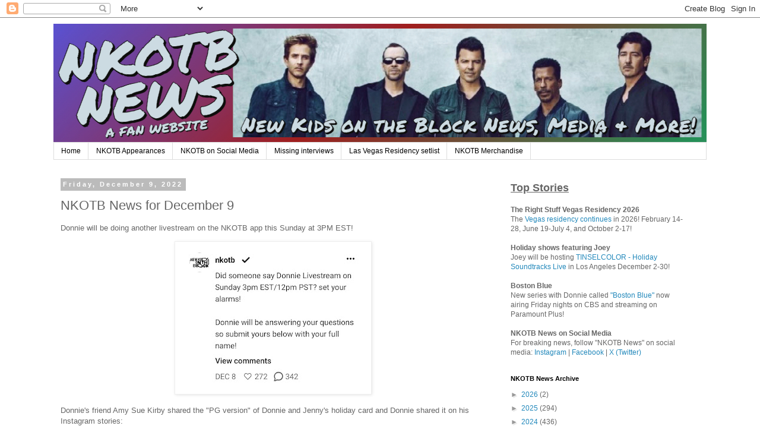

--- FILE ---
content_type: text/html; charset=UTF-8
request_url: https://www.blogger.com/video.g?token=AD6v5dy2bU53NtBbYc819uD7KpKRUJ8tyzfDOHYd9dvHEYTvpgaBY9i13tgnJzQmefGWy_MrBn8oUy3HF6MLYHYMozW7s9WOD-oFzC-DeFtxNIoKb8_2rodTrlz2ZFgM34Bqaw_Nw4Y
body_size: 600
content:
<!DOCTYPE HTML PUBLIC "-//W3C//DTD HTML 4.01//EN" "http://www.w3.org/TR/html4/strict.dtd"><html dir="ltr"><head><style type="text/css">
        body,
        .main,
        #videocontainer,
        .thumbnail-holder,
        .play-button {
          background: black;
          height: 100vh;
          margin: 0;
          overflow: hidden;
          position: absolute;
          width: 100%;
        }

        #videocontainer.type-BLOGGER_UPLOADED .thumbnail-holder {
          background-size: contain;
        }

        .thumbnail-holder {
          background-repeat: no-repeat;
          background-position: center;
          z-index: 10;
        }

        .play-button {
          background: url('https://www.gstatic.com/images/icons/material/system/1x/play_arrow_white_48dp.png') rgba(0,0,0,0.1) no-repeat center;
          cursor: pointer;
          display: block;
          z-index: 20;
        }
      </style>
<script type="text/javascript">
        var VIDEO_CONFIG = {"thumbnail":"https://i9.ytimg.com/vi_blogger/HN7CJAC9HKo/1.jpg?sqp=CL_6m8sGGPDEAfqGspsBBgjAAhC0AQ&rs=AMzJL3n5BvFxXhWP3q9XV2ov-wT-EiC95g","iframe_id":"BLOGGER-video-1cdec22400bd1caa-5422","allow_resize":false,"streams":[{"play_url":"https://rr5---sn-q4fl6nsr.googlevideo.com/videoplayback?expire=1768385983&ei=Pv1maf3IPKjq_tcP_O-g2AE&ip=3.145.86.0&id=1cdec22400bd1caa&itag=18&source=blogger&xpc=Egho7Zf3LnoBAQ%3D%3D&cps=0&met=1768357182,&mh=KI&mm=31&mn=sn-q4fl6nsr&ms=au&mv=u&mvi=5&pl=23&rms=au,au&susc=bl&eaua=J4u3jgVranU&mime=video/mp4&vprv=1&rqh=1&dur=10.077&lmt=1670590869133183&mt=1768356470&txp=1311224&sparams=expire,ei,ip,id,itag,source,xpc,susc,eaua,mime,vprv,rqh,dur,lmt&sig=AJfQdSswRQIhAMx2OtUC-Ff9_rlyYJKN_jmpJQoaIKAzXbMuHEX_jI24AiAMcAFRX3VZ-W9e1Afe1fQivlFsNBu7Zu-XJXlwlhSWzA%3D%3D&lsparams=cps,met,mh,mm,mn,ms,mv,mvi,pl,rms&lsig=APaTxxMwRAIgaV5loq7_AU8J56IFeP7-dTZkyNdGSWOwcjFpiLirP-UCIG7Kb7sMDhMK_PDETv8w32wGQG7HC0JEGmeQFQR2608A","format_id":18},{"play_url":"https://rr5---sn-q4fl6nsr.googlevideo.com/videoplayback?expire=1768385983&ei=Pv1maf3IPKjq_tcP_O-g2AE&ip=3.145.86.0&id=1cdec22400bd1caa&itag=22&source=blogger&xpc=Egho7Zf3LnoBAQ%3D%3D&cps=0&met=1768357182,&mh=KI&mm=31&mn=sn-q4fl6nsr&ms=au&mv=u&mvi=5&pl=23&rms=au,au&susc=bl&eaua=J4u3jgVranU&mime=video/mp4&vprv=1&rqh=1&dur=10.077&lmt=1670590902326008&mt=1768356470&txp=1311224&sparams=expire,ei,ip,id,itag,source,xpc,susc,eaua,mime,vprv,rqh,dur,lmt&sig=AJfQdSswRQIhAPHpss2YiTu4F9X5GJG5YhiQOb7XUw6AtjgFE5V0c4V6AiBjGgr8OEQBoC8H-IFn9lC1q6cLZnT35Hb-XvKq1UiwlQ%3D%3D&lsparams=cps,met,mh,mm,mn,ms,mv,mvi,pl,rms&lsig=APaTxxMwRgIhAIk25RYPDHlKZYps98FXnw1SfyGBheJ-JlnHrYqeYUHTAiEAuEvMjPfgRHamc1GnMp6dYVIdm8j1JqIFkMJRWeL1hSc%3D","format_id":22}]}
      </script></head>
<body><div class="main"><div id="videocontainer" class="type-BLOGGER_UPLOADED"><div class="thumbnail-holder"></div>
<div class="play-button"></div></div></div>
<script type="text/javascript" src="https://www.blogger.com/static/v1/jsbin/1531048980-video_compiled.js"></script>
</body></html>

--- FILE ---
content_type: text/html; charset=UTF-8
request_url: https://www.blogger.com/video.g?token=AD6v5dxZRC9j_B31J3gQvmuPzvWALqMGo1Z5y2MrtS0W-6w1Ozci4U_dPrnU7NM9ZnPU7VbRwapuDFvWczM_JAv-h-xk2CtWKmfxNhU3lUw6IFf5HDuKrTHAHRr7k4wHuFq8VAAy_Q4
body_size: 540
content:
<!DOCTYPE HTML PUBLIC "-//W3C//DTD HTML 4.01//EN" "http://www.w3.org/TR/html4/strict.dtd"><html dir="ltr"><head><style type="text/css">
        body,
        .main,
        #videocontainer,
        .thumbnail-holder,
        .play-button {
          background: black;
          height: 100vh;
          margin: 0;
          overflow: hidden;
          position: absolute;
          width: 100%;
        }

        #videocontainer.type-BLOGGER_UPLOADED .thumbnail-holder {
          background-size: contain;
        }

        .thumbnail-holder {
          background-repeat: no-repeat;
          background-position: center;
          z-index: 10;
        }

        .play-button {
          background: url('https://www.gstatic.com/images/icons/material/system/1x/play_arrow_white_48dp.png') rgba(0,0,0,0.1) no-repeat center;
          cursor: pointer;
          display: block;
          z-index: 20;
        }
      </style>
<script type="text/javascript">
        var VIDEO_CONFIG = {"thumbnail":"https://i9.ytimg.com/vi_blogger/ftGSPWQ_zYk/1.jpg?sqp=CL_6m8sGGPDEAfqGspsBBgjAAhC0AQ&rs=AMzJL3npxmiTGMKH42H4X340HXeaAViGVA","iframe_id":"BLOGGER-video-7ed1923d643fcd89-3554","allow_resize":false,"streams":[{"play_url":"https://rr5---sn-q4flrnez.googlevideo.com/videoplayback?expire=1768385983&ei=P_1madCjDNPt_tcPz7b2kAg&ip=3.145.86.0&id=7ed1923d643fcd89&itag=18&source=blogger&xpc=Egho7Zf3LnoBAQ%3D%3D&cps=0&met=1768357183,&mh=zw&mm=31&mn=sn-q4flrnez&ms=au&mv=u&mvi=5&pl=23&rms=au,au&susc=bl&eaua=J4u3jgVranU&mime=video/mp4&vprv=1&rqh=1&dur=5.247&lmt=1670592722019963&mt=1768356470&txp=1311224&sparams=expire,ei,ip,id,itag,source,xpc,susc,eaua,mime,vprv,rqh,dur,lmt&sig=AJfQdSswRQIhAOGvGTCJR-rX8TaDMRuoqHiP-La4g5NgCA2kb-1bOvRbAiA8LrTd8J8dzBmHn4xYYjmkJRbugifdx72xK8PQH2I3jQ%3D%3D&lsparams=cps,met,mh,mm,mn,ms,mv,mvi,pl,rms&lsig=APaTxxMwRgIhAJkRmTKqb0j-ik63l3biJcBeSNbpJ-py5_rff7xo-2WpAiEAwDOfsqbMLUsSBNxAAV27MiKiPwmcZSl60hBB26LJIjo%3D","format_id":18},{"play_url":"https://rr5---sn-q4flrnez.googlevideo.com/videoplayback?expire=1768385983&ei=P_1madCjDNPt_tcPz7b2kAg&ip=3.145.86.0&id=7ed1923d643fcd89&itag=22&source=blogger&xpc=Egho7Zf3LnoBAQ%3D%3D&cps=0&met=1768357183,&mh=zw&mm=31&mn=sn-q4flrnez&ms=au&mv=u&mvi=5&pl=23&rms=au,au&susc=bl&eaua=J4u3jgVranU&mime=video/mp4&vprv=1&rqh=1&dur=5.247&lmt=1670592866445417&mt=1768356470&txp=1311224&sparams=expire,ei,ip,id,itag,source,xpc,susc,eaua,mime,vprv,rqh,dur,lmt&sig=AJfQdSswRQIgFJkp0VhwjQJxiRu8okUea0LMFagymfLp3JL8LQRGVgMCIQDo6WJk5zuWs2yf0yYA9K9I0r5xcuNVGDLkm6E5_wOPrA%3D%3D&lsparams=cps,met,mh,mm,mn,ms,mv,mvi,pl,rms&lsig=APaTxxMwRgIhAPg0xWuCV8MzXUQYOJ94Z0fP7hiQBYml_Q9HhrCJFwcfAiEAihBXZZy53MGEWK0oeCrCKZq-26Bnepeesn0fm6d3f7Y%3D","format_id":22}]}
      </script></head>
<body><div class="main"><div id="videocontainer" class="type-BLOGGER_UPLOADED"><div class="thumbnail-holder"></div>
<div class="play-button"></div></div></div>
<script type="text/javascript" src="https://www.blogger.com/static/v1/jsbin/1531048980-video_compiled.js"></script>
</body></html>

--- FILE ---
content_type: text/html; charset=UTF-8
request_url: https://www.blogger.com/video.g?token=AD6v5dxyGkIaLGbY4isF9fgnQ5yE-E5h3K8wJAsdRIA-rmbwJoLA6I6zDavurGYhp6plHQFb7CaMKarrY_GhhhE8JethoxQVp44svBsK-pUW6NBr5XUIn60UaHM4nAQ2NLMx722cV0s
body_size: 538
content:
<!DOCTYPE HTML PUBLIC "-//W3C//DTD HTML 4.01//EN" "http://www.w3.org/TR/html4/strict.dtd"><html dir="ltr"><head><style type="text/css">
        body,
        .main,
        #videocontainer,
        .thumbnail-holder,
        .play-button {
          background: black;
          height: 100vh;
          margin: 0;
          overflow: hidden;
          position: absolute;
          width: 100%;
        }

        #videocontainer.type-BLOGGER_UPLOADED .thumbnail-holder {
          background-size: contain;
        }

        .thumbnail-holder {
          background-repeat: no-repeat;
          background-position: center;
          z-index: 10;
        }

        .play-button {
          background: url('https://www.gstatic.com/images/icons/material/system/1x/play_arrow_white_48dp.png') rgba(0,0,0,0.1) no-repeat center;
          cursor: pointer;
          display: block;
          z-index: 20;
        }
      </style>
<script type="text/javascript">
        var VIDEO_CONFIG = {"thumbnail":"https://i9.ytimg.com/vi_blogger/Yj_0qbRZhcA/1.jpg?sqp=CL_6m8sGGPDEAfqGspsBBgjAAhC0AQ&rs=AMzJL3kZ0mLtn7xKf_p_cFXPmBRA6UYCXg","iframe_id":"BLOGGER-video-623ff4a9b45985c0-7826","allow_resize":false,"streams":[{"play_url":"https://rr3---sn-q4flrn7k.googlevideo.com/videoplayback?expire=1768385983&ei=P_1mac2sEMLz_tcPvLrmmQw&ip=3.145.86.0&id=623ff4a9b45985c0&itag=18&source=blogger&xpc=Egho7Zf3LnoBAQ%3D%3D&cps=0&met=1768357183,&mh=HC&mm=31&mn=sn-q4flrn7k&ms=au&mv=u&mvi=3&pl=23&rms=au,au&susc=bl&eaua=J4u3jgVranU&mime=video/mp4&vprv=1&rqh=1&dur=4.690&lmt=1670591008006210&mt=1768356470&txp=1311224&sparams=expire,ei,ip,id,itag,source,xpc,susc,eaua,mime,vprv,rqh,dur,lmt&sig=AJfQdSswRQIhAOxPaBp9qXNqA-aVCJC6f24lQwEWrTpsXIRejdyqKObuAiAWyp-2JpsFVlzAmRAen3zsT7UmDBdJR0aFmRG-0gdijw%3D%3D&lsparams=cps,met,mh,mm,mn,ms,mv,mvi,pl,rms&lsig=APaTxxMwRgIhAIK6WonZgDHCjoJ-bDWQoVEeYsNijouVnYTLWasr2AwkAiEA2XhQZx9TVM83Xe76QCD2a2MYZrNqN9-GCfTeOd-n7g8%3D","format_id":18},{"play_url":"https://rr3---sn-q4flrn7k.googlevideo.com/videoplayback?expire=1768385983&ei=P_1mac2sEMLz_tcPvLrmmQw&ip=3.145.86.0&id=623ff4a9b45985c0&itag=22&source=blogger&xpc=Egho7Zf3LnoBAQ%3D%3D&cps=0&met=1768357183,&mh=HC&mm=31&mn=sn-q4flrn7k&ms=au&mv=u&mvi=3&pl=23&rms=au,au&susc=bl&eaua=J4u3jgVranU&mime=video/mp4&vprv=1&rqh=1&dur=4.690&lmt=1670591028367369&mt=1768356470&txp=1311224&sparams=expire,ei,ip,id,itag,source,xpc,susc,eaua,mime,vprv,rqh,dur,lmt&sig=AJfQdSswRgIhANMWnxZmRAfPfZTnEO8GeylHa2aFLnUmVBLusXDLdjalAiEA3xe-YV8Eo0RzqbaGV1RhfoMbY-eOFQ6lsr2tR-sDHfg%3D&lsparams=cps,met,mh,mm,mn,ms,mv,mvi,pl,rms&lsig=APaTxxMwRAIgO60GK2YvhwYD7ugVLkgNhQejXnNVkmCdU49M-uzPfhgCIF9TMMhgEsTcS0ccBWKEIzkFy2ZNb-cuvJyb49ad1htz","format_id":22}]}
      </script></head>
<body><div class="main"><div id="videocontainer" class="type-BLOGGER_UPLOADED"><div class="thumbnail-holder"></div>
<div class="play-button"></div></div></div>
<script type="text/javascript" src="https://www.blogger.com/static/v1/jsbin/1531048980-video_compiled.js"></script>
</body></html>